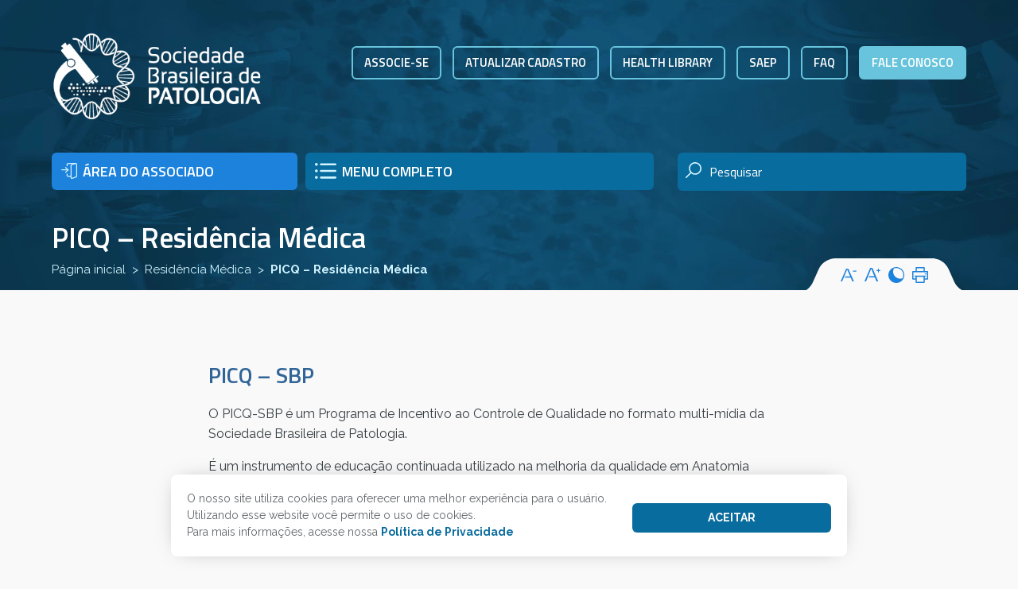

--- FILE ---
content_type: text/html; charset=UTF-8
request_url: https://www.sbp.org.br/residencia-medica-2/picq-residencia-medica/
body_size: 77304
content:
<!DOCTYPE html>
<html dir="ltr" lang="pt-BR" prefix="og: https://ogp.me/ns#">
<head>
    
    <meta name="viewport" content="width=device-width, initial-scale=1">
	<meta charset="UTF-8">
	<link href="https://www.sbp.org.br/wp-content/themes/sbp2021/img/icones/fav.png" rel="shortcut icon" type="image/x-icon"/>
	<link rel="preconnect" href="https://fonts.googleapis.com">
	<link rel="preconnect" href="https://fonts.gstatic.com" crossorigin>
	<link href="https://fonts.googleapis.com/css2?family=Raleway:ital,wght@0,100;0,200;0,300;0,400;0,500;0,600;0,700;0,800;0,900;1,100;1,200;1,300;1,400;1,500;1,600;1,700;1,800;1,900&family=Titillium+Web:ital,wght@0,200;0,300;0,400;0,600;0,700;1,200;1,300;1,400;1,600;1,700&display=swap" rel="stylesheet">
	<link rel="stylesheet" href="https://www.sbp.org.br/wp-content/themes/sbp2021/css/bootstrap.min.css">
	<link rel="stylesheet" href="https://www.sbp.org.br/wp-content/themes/sbp2021/css/bootstrap-table.min.css">
	<link rel="stylesheet" href="https://www.sbp.org.br/wp-content/themes/sbp2021/css/owl.carousel.min.css">
	<link rel="stylesheet" href="https://www.sbp.org.br/wp-content/themes/sbp2021/css/jquery.fancybox.css">
	<link rel="stylesheet" href="https://www.sbp.org.br/wp-content/themes/sbp2021/style.css">
	<!-- Google tag (gtag.js) -->
	<script async src="https://www.googletagmanager.com/gtag/js?id=G-CW0G1Y561Z"></script>
	<script>
	  window.dataLayer = window.dataLayer || [];
	  function gtag(){dataLayer.push(arguments);}
	  gtag('js', new Date());

	  gtag('config', 'G-CW0G1Y561Z');
	</script>

	<!-- Google Tag Manager -->
	<script>(function(w,d,s,l,i){w[l]=w[l]||[];w[l].push({'gtm.start':
	new Date().getTime(),event:'gtm.js'});var f=d.getElementsByTagName(s)[0],
	j=d.createElement(s),dl=l!='dataLayer'?'&l='+l:'';j.async=true;j.src=
	'https://www.googletagmanager.com/gtm.js?id='+i+dl;f.parentNode.insertBefore(j,f);
	})(window,document,'script','dataLayer','GTM-NKM98J8');</script>
	<!-- End Google Tag Manager -->
 		<style>img:is([sizes="auto" i], [sizes^="auto," i]) { contain-intrinsic-size: 3000px 1500px }</style>
	
		<!-- All in One SEO 4.9.0 - aioseo.com -->
		<title>PICQ – Residência Médica | Sociedade Brasileira de Patologia</title>
	<meta name="robots" content="max-image-preview:large" />
	<link rel="canonical" href="https://www.sbp.org.br/residencia-medica-2/picq-residencia-medica/" />
	<meta name="generator" content="All in One SEO (AIOSEO) 4.9.0" />
		<meta property="og:locale" content="pt_BR" />
		<meta property="og:site_name" content="Sociedade Brasileira de Patologia | Institucional" />
		<meta property="og:type" content="article" />
		<meta property="og:title" content="PICQ – Residência Médica | Sociedade Brasileira de Patologia" />
		<meta property="og:url" content="https://www.sbp.org.br/residencia-medica-2/picq-residencia-medica/" />
		<meta property="article:published_time" content="2016-07-18T00:20:28+00:00" />
		<meta property="article:modified_time" content="2022-02-04T17:51:31+00:00" />
		<meta name="twitter:card" content="summary" />
		<meta name="twitter:title" content="PICQ – Residência Médica | Sociedade Brasileira de Patologia" />
		<script type="application/ld+json" class="aioseo-schema">
			{"@context":"https:\/\/schema.org","@graph":[{"@type":"BreadcrumbList","@id":"https:\/\/www.sbp.org.br\/residencia-medica-2\/picq-residencia-medica\/#breadcrumblist","itemListElement":[{"@type":"ListItem","@id":"https:\/\/www.sbp.org.br#listItem","position":1,"name":"Home","item":"https:\/\/www.sbp.org.br","nextItem":{"@type":"ListItem","@id":"https:\/\/www.sbp.org.br\/residencia-medica-2\/#listItem","name":"Resid\u00eancia M\u00e9dica"}},{"@type":"ListItem","@id":"https:\/\/www.sbp.org.br\/residencia-medica-2\/#listItem","position":2,"name":"Resid\u00eancia M\u00e9dica","item":"https:\/\/www.sbp.org.br\/residencia-medica-2\/","nextItem":{"@type":"ListItem","@id":"https:\/\/www.sbp.org.br\/residencia-medica-2\/picq-residencia-medica\/#listItem","name":"PICQ &#8211; Resid\u00eancia M\u00e9dica"},"previousItem":{"@type":"ListItem","@id":"https:\/\/www.sbp.org.br#listItem","name":"Home"}},{"@type":"ListItem","@id":"https:\/\/www.sbp.org.br\/residencia-medica-2\/picq-residencia-medica\/#listItem","position":3,"name":"PICQ &#8211; Resid\u00eancia M\u00e9dica","previousItem":{"@type":"ListItem","@id":"https:\/\/www.sbp.org.br\/residencia-medica-2\/#listItem","name":"Resid\u00eancia M\u00e9dica"}}]},{"@type":"Organization","@id":"https:\/\/www.sbp.org.br\/#organization","name":"Sociedade Brasileira de Patologia","description":"Institucional","url":"https:\/\/www.sbp.org.br\/"},{"@type":"WebPage","@id":"https:\/\/www.sbp.org.br\/residencia-medica-2\/picq-residencia-medica\/#webpage","url":"https:\/\/www.sbp.org.br\/residencia-medica-2\/picq-residencia-medica\/","name":"PICQ \u2013 Resid\u00eancia M\u00e9dica | Sociedade Brasileira de Patologia","inLanguage":"pt-BR","isPartOf":{"@id":"https:\/\/www.sbp.org.br\/#website"},"breadcrumb":{"@id":"https:\/\/www.sbp.org.br\/residencia-medica-2\/picq-residencia-medica\/#breadcrumblist"},"datePublished":"2016-07-17T21:20:28-03:00","dateModified":"2022-02-04T15:51:31-03:00"},{"@type":"WebSite","@id":"https:\/\/www.sbp.org.br\/#website","url":"https:\/\/www.sbp.org.br\/","name":"Sociedade Brasileira de Patologia","description":"Institucional","inLanguage":"pt-BR","publisher":{"@id":"https:\/\/www.sbp.org.br\/#organization"}}]}
		</script>
		<!-- All in One SEO -->

<script type="text/javascript">
/* <![CDATA[ */
window._wpemojiSettings = {"baseUrl":"https:\/\/s.w.org\/images\/core\/emoji\/16.0.1\/72x72\/","ext":".png","svgUrl":"https:\/\/s.w.org\/images\/core\/emoji\/16.0.1\/svg\/","svgExt":".svg","source":{"concatemoji":"https:\/\/www.sbp.org.br\/wp-includes\/js\/wp-emoji-release.min.js?ver=6.8.3"}};
/*! This file is auto-generated */
!function(s,n){var o,i,e;function c(e){try{var t={supportTests:e,timestamp:(new Date).valueOf()};sessionStorage.setItem(o,JSON.stringify(t))}catch(e){}}function p(e,t,n){e.clearRect(0,0,e.canvas.width,e.canvas.height),e.fillText(t,0,0);var t=new Uint32Array(e.getImageData(0,0,e.canvas.width,e.canvas.height).data),a=(e.clearRect(0,0,e.canvas.width,e.canvas.height),e.fillText(n,0,0),new Uint32Array(e.getImageData(0,0,e.canvas.width,e.canvas.height).data));return t.every(function(e,t){return e===a[t]})}function u(e,t){e.clearRect(0,0,e.canvas.width,e.canvas.height),e.fillText(t,0,0);for(var n=e.getImageData(16,16,1,1),a=0;a<n.data.length;a++)if(0!==n.data[a])return!1;return!0}function f(e,t,n,a){switch(t){case"flag":return n(e,"\ud83c\udff3\ufe0f\u200d\u26a7\ufe0f","\ud83c\udff3\ufe0f\u200b\u26a7\ufe0f")?!1:!n(e,"\ud83c\udde8\ud83c\uddf6","\ud83c\udde8\u200b\ud83c\uddf6")&&!n(e,"\ud83c\udff4\udb40\udc67\udb40\udc62\udb40\udc65\udb40\udc6e\udb40\udc67\udb40\udc7f","\ud83c\udff4\u200b\udb40\udc67\u200b\udb40\udc62\u200b\udb40\udc65\u200b\udb40\udc6e\u200b\udb40\udc67\u200b\udb40\udc7f");case"emoji":return!a(e,"\ud83e\udedf")}return!1}function g(e,t,n,a){var r="undefined"!=typeof WorkerGlobalScope&&self instanceof WorkerGlobalScope?new OffscreenCanvas(300,150):s.createElement("canvas"),o=r.getContext("2d",{willReadFrequently:!0}),i=(o.textBaseline="top",o.font="600 32px Arial",{});return e.forEach(function(e){i[e]=t(o,e,n,a)}),i}function t(e){var t=s.createElement("script");t.src=e,t.defer=!0,s.head.appendChild(t)}"undefined"!=typeof Promise&&(o="wpEmojiSettingsSupports",i=["flag","emoji"],n.supports={everything:!0,everythingExceptFlag:!0},e=new Promise(function(e){s.addEventListener("DOMContentLoaded",e,{once:!0})}),new Promise(function(t){var n=function(){try{var e=JSON.parse(sessionStorage.getItem(o));if("object"==typeof e&&"number"==typeof e.timestamp&&(new Date).valueOf()<e.timestamp+604800&&"object"==typeof e.supportTests)return e.supportTests}catch(e){}return null}();if(!n){if("undefined"!=typeof Worker&&"undefined"!=typeof OffscreenCanvas&&"undefined"!=typeof URL&&URL.createObjectURL&&"undefined"!=typeof Blob)try{var e="postMessage("+g.toString()+"("+[JSON.stringify(i),f.toString(),p.toString(),u.toString()].join(",")+"));",a=new Blob([e],{type:"text/javascript"}),r=new Worker(URL.createObjectURL(a),{name:"wpTestEmojiSupports"});return void(r.onmessage=function(e){c(n=e.data),r.terminate(),t(n)})}catch(e){}c(n=g(i,f,p,u))}t(n)}).then(function(e){for(var t in e)n.supports[t]=e[t],n.supports.everything=n.supports.everything&&n.supports[t],"flag"!==t&&(n.supports.everythingExceptFlag=n.supports.everythingExceptFlag&&n.supports[t]);n.supports.everythingExceptFlag=n.supports.everythingExceptFlag&&!n.supports.flag,n.DOMReady=!1,n.readyCallback=function(){n.DOMReady=!0}}).then(function(){return e}).then(function(){var e;n.supports.everything||(n.readyCallback(),(e=n.source||{}).concatemoji?t(e.concatemoji):e.wpemoji&&e.twemoji&&(t(e.twemoji),t(e.wpemoji)))}))}((window,document),window._wpemojiSettings);
/* ]]> */
</script>
<style id='wp-emoji-styles-inline-css' type='text/css'>

	img.wp-smiley, img.emoji {
		display: inline !important;
		border: none !important;
		box-shadow: none !important;
		height: 1em !important;
		width: 1em !important;
		margin: 0 0.07em !important;
		vertical-align: -0.1em !important;
		background: none !important;
		padding: 0 !important;
	}
</style>
<link rel='stylesheet' id='wp-block-library-css' href='https://www.sbp.org.br/wp-includes/css/dist/block-library/style.min.css?ver=6.8.3' type='text/css' media='all' />
<style id='classic-theme-styles-inline-css' type='text/css'>
/*! This file is auto-generated */
.wp-block-button__link{color:#fff;background-color:#32373c;border-radius:9999px;box-shadow:none;text-decoration:none;padding:calc(.667em + 2px) calc(1.333em + 2px);font-size:1.125em}.wp-block-file__button{background:#32373c;color:#fff;text-decoration:none}
</style>
<link rel='stylesheet' id='aioseo/css/src/vue/standalone/blocks/table-of-contents/global.scss-css' href='https://www.sbp.org.br/wp-content/plugins/all-in-one-seo-pack/dist/Lite/assets/css/table-of-contents/global.e90f6d47.css?ver=4.9.0' type='text/css' media='all' />
<style id='pdfemb-pdf-embedder-viewer-style-inline-css' type='text/css'>
.wp-block-pdfemb-pdf-embedder-viewer{max-width:none}

</style>
<style id='global-styles-inline-css' type='text/css'>
:root{--wp--preset--aspect-ratio--square: 1;--wp--preset--aspect-ratio--4-3: 4/3;--wp--preset--aspect-ratio--3-4: 3/4;--wp--preset--aspect-ratio--3-2: 3/2;--wp--preset--aspect-ratio--2-3: 2/3;--wp--preset--aspect-ratio--16-9: 16/9;--wp--preset--aspect-ratio--9-16: 9/16;--wp--preset--color--black: #000000;--wp--preset--color--cyan-bluish-gray: #abb8c3;--wp--preset--color--white: #ffffff;--wp--preset--color--pale-pink: #f78da7;--wp--preset--color--vivid-red: #cf2e2e;--wp--preset--color--luminous-vivid-orange: #ff6900;--wp--preset--color--luminous-vivid-amber: #fcb900;--wp--preset--color--light-green-cyan: #7bdcb5;--wp--preset--color--vivid-green-cyan: #00d084;--wp--preset--color--pale-cyan-blue: #8ed1fc;--wp--preset--color--vivid-cyan-blue: #0693e3;--wp--preset--color--vivid-purple: #9b51e0;--wp--preset--gradient--vivid-cyan-blue-to-vivid-purple: linear-gradient(135deg,rgba(6,147,227,1) 0%,rgb(155,81,224) 100%);--wp--preset--gradient--light-green-cyan-to-vivid-green-cyan: linear-gradient(135deg,rgb(122,220,180) 0%,rgb(0,208,130) 100%);--wp--preset--gradient--luminous-vivid-amber-to-luminous-vivid-orange: linear-gradient(135deg,rgba(252,185,0,1) 0%,rgba(255,105,0,1) 100%);--wp--preset--gradient--luminous-vivid-orange-to-vivid-red: linear-gradient(135deg,rgba(255,105,0,1) 0%,rgb(207,46,46) 100%);--wp--preset--gradient--very-light-gray-to-cyan-bluish-gray: linear-gradient(135deg,rgb(238,238,238) 0%,rgb(169,184,195) 100%);--wp--preset--gradient--cool-to-warm-spectrum: linear-gradient(135deg,rgb(74,234,220) 0%,rgb(151,120,209) 20%,rgb(207,42,186) 40%,rgb(238,44,130) 60%,rgb(251,105,98) 80%,rgb(254,248,76) 100%);--wp--preset--gradient--blush-light-purple: linear-gradient(135deg,rgb(255,206,236) 0%,rgb(152,150,240) 100%);--wp--preset--gradient--blush-bordeaux: linear-gradient(135deg,rgb(254,205,165) 0%,rgb(254,45,45) 50%,rgb(107,0,62) 100%);--wp--preset--gradient--luminous-dusk: linear-gradient(135deg,rgb(255,203,112) 0%,rgb(199,81,192) 50%,rgb(65,88,208) 100%);--wp--preset--gradient--pale-ocean: linear-gradient(135deg,rgb(255,245,203) 0%,rgb(182,227,212) 50%,rgb(51,167,181) 100%);--wp--preset--gradient--electric-grass: linear-gradient(135deg,rgb(202,248,128) 0%,rgb(113,206,126) 100%);--wp--preset--gradient--midnight: linear-gradient(135deg,rgb(2,3,129) 0%,rgb(40,116,252) 100%);--wp--preset--font-size--small: 13px;--wp--preset--font-size--medium: 20px;--wp--preset--font-size--large: 36px;--wp--preset--font-size--x-large: 42px;--wp--preset--spacing--20: 0.44rem;--wp--preset--spacing--30: 0.67rem;--wp--preset--spacing--40: 1rem;--wp--preset--spacing--50: 1.5rem;--wp--preset--spacing--60: 2.25rem;--wp--preset--spacing--70: 3.38rem;--wp--preset--spacing--80: 5.06rem;--wp--preset--shadow--natural: 6px 6px 9px rgba(0, 0, 0, 0.2);--wp--preset--shadow--deep: 12px 12px 50px rgba(0, 0, 0, 0.4);--wp--preset--shadow--sharp: 6px 6px 0px rgba(0, 0, 0, 0.2);--wp--preset--shadow--outlined: 6px 6px 0px -3px rgba(255, 255, 255, 1), 6px 6px rgba(0, 0, 0, 1);--wp--preset--shadow--crisp: 6px 6px 0px rgba(0, 0, 0, 1);}:where(.is-layout-flex){gap: 0.5em;}:where(.is-layout-grid){gap: 0.5em;}body .is-layout-flex{display: flex;}.is-layout-flex{flex-wrap: wrap;align-items: center;}.is-layout-flex > :is(*, div){margin: 0;}body .is-layout-grid{display: grid;}.is-layout-grid > :is(*, div){margin: 0;}:where(.wp-block-columns.is-layout-flex){gap: 2em;}:where(.wp-block-columns.is-layout-grid){gap: 2em;}:where(.wp-block-post-template.is-layout-flex){gap: 1.25em;}:where(.wp-block-post-template.is-layout-grid){gap: 1.25em;}.has-black-color{color: var(--wp--preset--color--black) !important;}.has-cyan-bluish-gray-color{color: var(--wp--preset--color--cyan-bluish-gray) !important;}.has-white-color{color: var(--wp--preset--color--white) !important;}.has-pale-pink-color{color: var(--wp--preset--color--pale-pink) !important;}.has-vivid-red-color{color: var(--wp--preset--color--vivid-red) !important;}.has-luminous-vivid-orange-color{color: var(--wp--preset--color--luminous-vivid-orange) !important;}.has-luminous-vivid-amber-color{color: var(--wp--preset--color--luminous-vivid-amber) !important;}.has-light-green-cyan-color{color: var(--wp--preset--color--light-green-cyan) !important;}.has-vivid-green-cyan-color{color: var(--wp--preset--color--vivid-green-cyan) !important;}.has-pale-cyan-blue-color{color: var(--wp--preset--color--pale-cyan-blue) !important;}.has-vivid-cyan-blue-color{color: var(--wp--preset--color--vivid-cyan-blue) !important;}.has-vivid-purple-color{color: var(--wp--preset--color--vivid-purple) !important;}.has-black-background-color{background-color: var(--wp--preset--color--black) !important;}.has-cyan-bluish-gray-background-color{background-color: var(--wp--preset--color--cyan-bluish-gray) !important;}.has-white-background-color{background-color: var(--wp--preset--color--white) !important;}.has-pale-pink-background-color{background-color: var(--wp--preset--color--pale-pink) !important;}.has-vivid-red-background-color{background-color: var(--wp--preset--color--vivid-red) !important;}.has-luminous-vivid-orange-background-color{background-color: var(--wp--preset--color--luminous-vivid-orange) !important;}.has-luminous-vivid-amber-background-color{background-color: var(--wp--preset--color--luminous-vivid-amber) !important;}.has-light-green-cyan-background-color{background-color: var(--wp--preset--color--light-green-cyan) !important;}.has-vivid-green-cyan-background-color{background-color: var(--wp--preset--color--vivid-green-cyan) !important;}.has-pale-cyan-blue-background-color{background-color: var(--wp--preset--color--pale-cyan-blue) !important;}.has-vivid-cyan-blue-background-color{background-color: var(--wp--preset--color--vivid-cyan-blue) !important;}.has-vivid-purple-background-color{background-color: var(--wp--preset--color--vivid-purple) !important;}.has-black-border-color{border-color: var(--wp--preset--color--black) !important;}.has-cyan-bluish-gray-border-color{border-color: var(--wp--preset--color--cyan-bluish-gray) !important;}.has-white-border-color{border-color: var(--wp--preset--color--white) !important;}.has-pale-pink-border-color{border-color: var(--wp--preset--color--pale-pink) !important;}.has-vivid-red-border-color{border-color: var(--wp--preset--color--vivid-red) !important;}.has-luminous-vivid-orange-border-color{border-color: var(--wp--preset--color--luminous-vivid-orange) !important;}.has-luminous-vivid-amber-border-color{border-color: var(--wp--preset--color--luminous-vivid-amber) !important;}.has-light-green-cyan-border-color{border-color: var(--wp--preset--color--light-green-cyan) !important;}.has-vivid-green-cyan-border-color{border-color: var(--wp--preset--color--vivid-green-cyan) !important;}.has-pale-cyan-blue-border-color{border-color: var(--wp--preset--color--pale-cyan-blue) !important;}.has-vivid-cyan-blue-border-color{border-color: var(--wp--preset--color--vivid-cyan-blue) !important;}.has-vivid-purple-border-color{border-color: var(--wp--preset--color--vivid-purple) !important;}.has-vivid-cyan-blue-to-vivid-purple-gradient-background{background: var(--wp--preset--gradient--vivid-cyan-blue-to-vivid-purple) !important;}.has-light-green-cyan-to-vivid-green-cyan-gradient-background{background: var(--wp--preset--gradient--light-green-cyan-to-vivid-green-cyan) !important;}.has-luminous-vivid-amber-to-luminous-vivid-orange-gradient-background{background: var(--wp--preset--gradient--luminous-vivid-amber-to-luminous-vivid-orange) !important;}.has-luminous-vivid-orange-to-vivid-red-gradient-background{background: var(--wp--preset--gradient--luminous-vivid-orange-to-vivid-red) !important;}.has-very-light-gray-to-cyan-bluish-gray-gradient-background{background: var(--wp--preset--gradient--very-light-gray-to-cyan-bluish-gray) !important;}.has-cool-to-warm-spectrum-gradient-background{background: var(--wp--preset--gradient--cool-to-warm-spectrum) !important;}.has-blush-light-purple-gradient-background{background: var(--wp--preset--gradient--blush-light-purple) !important;}.has-blush-bordeaux-gradient-background{background: var(--wp--preset--gradient--blush-bordeaux) !important;}.has-luminous-dusk-gradient-background{background: var(--wp--preset--gradient--luminous-dusk) !important;}.has-pale-ocean-gradient-background{background: var(--wp--preset--gradient--pale-ocean) !important;}.has-electric-grass-gradient-background{background: var(--wp--preset--gradient--electric-grass) !important;}.has-midnight-gradient-background{background: var(--wp--preset--gradient--midnight) !important;}.has-small-font-size{font-size: var(--wp--preset--font-size--small) !important;}.has-medium-font-size{font-size: var(--wp--preset--font-size--medium) !important;}.has-large-font-size{font-size: var(--wp--preset--font-size--large) !important;}.has-x-large-font-size{font-size: var(--wp--preset--font-size--x-large) !important;}
:where(.wp-block-post-template.is-layout-flex){gap: 1.25em;}:where(.wp-block-post-template.is-layout-grid){gap: 1.25em;}
:where(.wp-block-columns.is-layout-flex){gap: 2em;}:where(.wp-block-columns.is-layout-grid){gap: 2em;}
:root :where(.wp-block-pullquote){font-size: 1.5em;line-height: 1.6;}
</style>
<link rel='stylesheet' id='contact-form-7-css' href='https://www.sbp.org.br/wp-content/plugins/contact-form-7/includes/css/styles.css?ver=6.1.3' type='text/css' media='all' />
<script type="text/javascript" src="https://www.sbp.org.br/wp-content/themes/sbp2021/js/jquery.min.js?ver=6.8.3" id="jquery-js"></script>
<link rel="https://api.w.org/" href="https://www.sbp.org.br/wp-json/" /><link rel="alternate" title="JSON" type="application/json" href="https://www.sbp.org.br/wp-json/wp/v2/pages/47" /><link rel="EditURI" type="application/rsd+xml" title="RSD" href="https://www.sbp.org.br/xmlrpc.php?rsd" />
<link rel='shortlink' href='https://www.sbp.org.br/?p=47' />
<link rel="alternate" title="oEmbed (JSON)" type="application/json+oembed" href="https://www.sbp.org.br/wp-json/oembed/1.0/embed?url=https%3A%2F%2Fwww.sbp.org.br%2Fresidencia-medica-2%2Fpicq-residencia-medica%2F" />
<link rel="alternate" title="oEmbed (XML)" type="text/xml+oembed" href="https://www.sbp.org.br/wp-json/oembed/1.0/embed?url=https%3A%2F%2Fwww.sbp.org.br%2Fresidencia-medica-2%2Fpicq-residencia-medica%2F&#038;format=xml" />
</head>
<body data-rsssl=1 class="f9" template-url="https://www.sbp.org.br/wp-content/themes/sbp2021/" ativar-modal="">
	<!-- Google Tag Manager (noscript) -->
	<noscript><iframe src="https://www.googletagmanager.com/ns.html?id=GTM-NKM98J8"
	height="0" width="0" style="display:none;visibility:hidden"></iframe></noscript>
	<!-- End Google Tag Manager (noscript) -->
	<!-- Modal -->
	<div class="modal fade" id="modal-geral" tabindex="-1" aria-labelledby="modal-geral-label" aria-hidden="true">
		<div class="modal-dialog modal-dialog-centered modal-dialog-scrollable modal-lg">
			<div class="modal-content">
				<button type="button" class="close anim" data-dismiss="modal" aria-label="Close">
					<svg xmlns="http://www.w3.org/2000/svg" xmlns:xlink="http://www.w3.org/1999/xlink" xmlns:a="http://ns.adobe.com/AdobeSVGViewerExtensions/3.0/"
						 x="0px" y="0px" width="53.2px" height="109.6px" viewBox="0 0 53.2 109.6" enable-background="new 0 0 53.2 109.6"
						 xml:space="preserve">
						<g>
							<path fill="#316597" d="M50.2,109.6H3c-1.7,0-3-1.3-3-3V3c0-1.7,1.3-3,3-3h47.2c1.7,0,3,1.3,3,3v103.6
								C53.2,108.2,51.8,109.6,50.2,109.6z"/>
							<path fill="#F9F9F9" d="M39.3,93l-8.5-8.5l8.5-8.5c1.2-1.2,1.2-3,0-4.2s-3-1.2-4.2,0l-8.5,8.5l-8.5-8.5c-1.2-1.2-3-1.2-4.2,0
								s-1.2,3,0,4.2l8.5,8.5L13.9,93c-1.2,1.2-1.2,3,0,4.2s3,1.2,4.2,0l8.5-8.5l8.5,8.5c1.2,1.2,3,1.2,4.2,0S40.5,94.2,39.3,93z"/>
							<path fill="#267ABF" d="M45.3,27.7H7.9c-1.7,0-3-1.3-3-3V8c0-1.7,1.3-3,3-3h37.4c1.7,0,3,1.3,3,3v16.7
								C48.3,26.4,46.9,27.7,45.3,27.7z"/>
						</g>
					</svg>

				</button>
				<div class="modal-body">
					<h3 dir="auto" style="text-align: center">ATENÇÃO!</h3>
<p dir="auto" style="text-align: center">Devido à realização do congresso, a Sede da SBP estará fechada de 01 a 06 de agosto de 2022.</p>
<p dir="auto" style="text-align: center">Em Foz do Iguaçu, a secretaria funcionará no Stand da SBP.</p>
<p dir="auto" style="text-align: center"><strong>Tel</strong>: (11) 5080-5298</p>
<p dir="auto" style="text-align: center">Nos procure!</p>
				</div>
			</div>
		</div>
	</div>

	<div class="modal fade" id="area-menu" tabindex="-1" aria-labelledby="area-menuLabel" aria-hidden="true">
		<div class="modal-dialog modal-dialog-centered modal-dialog-scrollable modal-xl">
			<div class="modal-content">
				<button type="button" class="close anim" data-dismiss="modal" aria-label="Close">
					<svg xmlns="http://www.w3.org/2000/svg" xmlns:xlink="http://www.w3.org/1999/xlink" xmlns:a="http://ns.adobe.com/AdobeSVGViewerExtensions/3.0/"
						 x="0px" y="0px" width="53.2px" height="109.6px" viewBox="0 0 53.2 109.6" enable-background="new 0 0 53.2 109.6"
						 xml:space="preserve">
						<g>
							<path fill="#316597" d="M50.2,109.6H3c-1.7,0-3-1.3-3-3V3c0-1.7,1.3-3,3-3h47.2c1.7,0,3,1.3,3,3v103.6
								C53.2,108.2,51.8,109.6,50.2,109.6z"/>
							<path fill="#F9F9F9" d="M39.3,93l-8.5-8.5l8.5-8.5c1.2-1.2,1.2-3,0-4.2s-3-1.2-4.2,0l-8.5,8.5l-8.5-8.5c-1.2-1.2-3-1.2-4.2,0
								s-1.2,3,0,4.2l8.5,8.5L13.9,93c-1.2,1.2-1.2,3,0,4.2s3,1.2,4.2,0l8.5-8.5l8.5,8.5c1.2,1.2,3,1.2,4.2,0S40.5,94.2,39.3,93z"/>
							<path fill="#267ABF" d="M45.3,27.7H7.9c-1.7,0-3-1.3-3-3V8c0-1.7,1.3-3,3-3h37.4c1.7,0,3,1.3,3,3v16.7
								C48.3,26.4,46.9,27.7,45.3,27.7z"/>
						</g>
					</svg>

				</button>
				<div class="modal-body menu-popup">
					<nav class="nav-menu-principal position-relative">
						<ul id="menu-menu-novo" class="d-inline-block mb-0 menu-principal p-0"><li id="menu-item-7944" class="menu-item menu-item-type-custom menu-item-object-custom menu-item-has-children menu-item-7944"><a href="#">Associe-se</a>
<ul class="sub-menu">
	<li id="menu-item-7943" class="menu-item menu-item-type-custom menu-item-object-custom menu-item-7943"><a href="https://www.sbp.org.br/associe-se-pessoa-fisica/">Associe-se PF</a></li>
	<li id="menu-item-7945" class="menu-item menu-item-type-custom menu-item-object-custom menu-item-7945"><a href="https://www.sbp.org.br/associe-se-pessoa-juridica/">Associe-se PJ</a></li>
	<li id="menu-item-8647" class="menu-item menu-item-type-custom menu-item-object-custom menu-item-8647"><a href="https://www.ideologica.com.br/portalassociadosbp/#/login">Atualizar Cadastro</a></li>
	<li id="menu-item-8010" class="menu-item menu-item-type-post_type menu-item-object-page menu-item-8010"><a href="https://www.sbp.org.br/associe-se-2/vantagens/">Benefícios</a></li>
</ul>
</li>
<li id="menu-item-7947" class="menu-item menu-item-type-custom menu-item-object-custom menu-item-has-children menu-item-7947"><a href="#">A SBP</a>
<ul class="sub-menu">
	<li id="menu-item-7949" class="menu-item menu-item-type-post_type menu-item-object-page menu-item-7949"><a href="https://www.sbp.org.br/quem-somos/quem-e-o-patologista/">Quem é o patologista?</a></li>
	<li id="menu-item-7950" class="menu-item menu-item-type-post_type menu-item-object-page menu-item-7950"><a href="https://www.sbp.org.br/quem-somos/historico-da-sbp/">Histórico da SBP</a></li>
	<li id="menu-item-7951" class="menu-item menu-item-type-post_type menu-item-object-page menu-item-7951"><a href="https://www.sbp.org.br/quem-somos/missao-visao-e-valores/">Missão, Visão e Valores</a></li>
	<li id="menu-item-10825" class="menu-item menu-item-type-post_type menu-item-object-page menu-item-10825"><a href="https://www.sbp.org.br/politica-de-qualidade/">Política da qualidade</a></li>
	<li id="menu-item-14503" class="menu-item menu-item-type-custom menu-item-object-custom menu-item-14503"><a target="_blank" href="https://www.sbp.org.br/wp-content/uploads/2024/04/Compliance-v2-aprovada-reuniao-10-10-23.pdf">Compliance</a></li>
	<li id="menu-item-16538" class="menu-item menu-item-type-post_type menu-item-object-page menu-item-16538"><a href="https://www.sbp.org.br/certificados/">Certificados</a></li>
	<li id="menu-item-8219" class="menu-item menu-item-type-custom menu-item-object-custom menu-item-8219"><a href="https://www.sbp.org.br/composicao/">Composição</a></li>
	<li id="menu-item-15035" class="menu-item menu-item-type-post_type menu-item-object-page menu-item-15035"><a href="https://www.sbp.org.br/diretoria/organograma/">Organograma</a></li>
	<li id="menu-item-8218" class="menu-item menu-item-type-custom menu-item-object-custom menu-item-8218"><a href="https://www.sbp.org.br/ex-presidentes/">Ex Presidentes</a></li>
	<li id="menu-item-7953" class="menu-item menu-item-type-post_type menu-item-object-page menu-item-7953"><a href="https://www.sbp.org.br/quem-somos/estatuto/">Estatuto</a></li>
	<li id="menu-item-7954" class="menu-item menu-item-type-post_type menu-item-object-page menu-item-7954"><a href="https://www.sbp.org.br/quem-somos/associacoes-estaduais/">Associações Estaduais</a></li>
	<li id="menu-item-7955" class="menu-item menu-item-type-post_type menu-item-object-page menu-item-7955"><a href="https://www.sbp.org.br/quem-somos/conheca-a-nossa-sede/">Conheça a nossa sede</a></li>
	<li id="menu-item-8217" class="menu-item menu-item-type-custom menu-item-object-custom menu-item-8217"><a href="https://www.sbp.org.br/noticias/">Notícias</a></li>
	<li id="menu-item-8244" class="menu-item menu-item-type-post_type menu-item-object-page menu-item-8244"><a href="https://www.sbp.org.br/politica-de-privacidade/">Política de privacidade</a></li>
	<li id="menu-item-8502" class="menu-item menu-item-type-post_type menu-item-object-page menu-item-8502"><a href="https://www.sbp.org.br/faq/">FAQ</a></li>
</ul>
</li>
<li id="menu-item-7962" class="menu-item menu-item-type-custom menu-item-object-custom menu-item-has-children menu-item-7962"><a href="#">Programas SBP</a>
<ul class="sub-menu">
	<li id="menu-item-7963" class="menu-item menu-item-type-custom menu-item-object-custom menu-item-7963"><a target="_blank" href="http://www.picq.org.br/">PICQ</a></li>
	<li id="menu-item-7964" class="menu-item menu-item-type-custom menu-item-object-custom menu-item-7964"><a target="_blank" href="https://pacq.sbp.org.br/">PACQ</a></li>
	<li id="menu-item-7965" class="menu-item menu-item-type-custom menu-item-object-custom menu-item-7965"><a target="_blank" href="https://congressodepatologia.org.br/">Congresso de Patologia</a></li>
	<li id="menu-item-15805" class="menu-item menu-item-type-post_type menu-item-object-page menu-item-15805"><a href="https://www.sbp.org.br/fep/">Fórum de Ensino de Patologia</a></li>
	<li id="menu-item-8239" class="menu-item menu-item-type-post_type menu-item-object-page menu-item-8239"><a href="https://www.sbp.org.br/conteudo-exclusivo/">Conteúdo Exclusivo</a></li>
	<li id="menu-item-7968" class="menu-item menu-item-type-custom menu-item-object-custom menu-item-7968"><a href="https://www.sbp.org.br/ligas-academicas/">Ligas acadêmicas</a></li>
	<li id="menu-item-18239" class="menu-item menu-item-type-custom menu-item-object-custom menu-item-18239"><a target="_blank" href="https://ligas.sbp.org.br/projeto-sbp-inspira/">Projeto SBP Inspira</a></li>
</ul>
</li>
<li id="menu-item-7969" class="menu-item menu-item-type-custom menu-item-object-custom menu-item-has-children menu-item-7969"><a href="#">Clique do Patologista</a>
<ul class="sub-menu">
	<li id="menu-item-8240" class="menu-item menu-item-type-post_type_archive menu-item-object-clikpt menu-item-8240"><a href="https://www.sbp.org.br/clique-do-patologista/">Listagem completa</a></li>
	<li id="menu-item-7971" class="menu-item menu-item-type-custom menu-item-object-custom menu-item-7971"><a href="https://www.sbp.org.br/enviar-click-do-patologista/">Enviar foto</a></li>
</ul>
</li>
<li id="menu-item-7972" class="menu-item menu-item-type-custom menu-item-object-custom menu-item-has-children menu-item-7972"><a href="https://www.sbp.org.br/eventos/?tipo-evento=presencial">Eventos</a>
<ul class="sub-menu">
	<li id="menu-item-7973" class="menu-item menu-item-type-custom menu-item-object-custom menu-item-7973"><a href="https://www.sbp.org.br/eventos/">Todos recentes</a></li>
	<li id="menu-item-7974" class="menu-item menu-item-type-custom menu-item-object-custom menu-item-7974"><a href="https://www.sbp.org.br/eventos/?tipo-evento=online">On-line</a></li>
	<li id="menu-item-7975" class="menu-item menu-item-type-custom menu-item-object-custom menu-item-7975"><a href="https://www.sbp.org.br/eventos/?tipo-evento=presencial">Presencial</a></li>
	<li id="menu-item-15034" class="menu-item menu-item-type-custom menu-item-object-custom menu-item-15034"><a target="_blank" href="https://congressodepatologia.org.br/">Congresso de Patologia</a></li>
</ul>
</li>
<li id="menu-item-7976" class="menu-item menu-item-type-custom menu-item-object-custom menu-item-has-children menu-item-7976"><a href="#">Título de especialista</a>
<ul class="sub-menu">
	<li id="menu-item-7977" class="menu-item menu-item-type-custom menu-item-object-custom menu-item-7977"><a href="https://www.sbp.org.br/titulo-de-especialista/informacoes-para-o-concurso/">Informações para o concurso</a></li>
	<li id="menu-item-7978" class="menu-item menu-item-type-post_type menu-item-object-page menu-item-7978"><a href="https://www.sbp.org.br/titulo-de-especialista/hoteis/">Hotéis</a></li>
	<li id="menu-item-7983" class="menu-item menu-item-type-post_type menu-item-object-page menu-item-7983"><a href="https://www.sbp.org.br/titulo-de-especialista/https-www-sbp-org-br-wb-wp-content-uploads-2023-01-edital-2023-titulo-de-especialista-pdfedital/">Edital</a></li>
	<li id="menu-item-7985" class="menu-item menu-item-type-post_type menu-item-object-page menu-item-7985"><a href="https://www.sbp.org.br/titulo-de-especialista/ficha-de-inscricao/">Ficha de inscrição</a></li>
	<li id="menu-item-7986" class="menu-item menu-item-type-post_type menu-item-object-page menu-item-7986"><a href="https://www.sbp.org.br/titulo-de-especialista/provas-e-gabaritos/">Provas e Gabaritos</a></li>
	<li id="menu-item-7987" class="menu-item menu-item-type-post_type menu-item-object-page menu-item-7987"><a href="https://www.sbp.org.br/titulo-de-especialista/cna/">CNA</a></li>
	<li id="menu-item-8495" class="menu-item menu-item-type-post_type menu-item-object-page menu-item-8495"><a href="https://www.sbp.org.br/titulo-de-especialista/medicos-especialistas-sbp-amb/">Médicos Especialistas SBP/AMB</a></li>
	<li id="menu-item-9175" class="menu-item menu-item-type-post_type menu-item-object-page menu-item-9175"><a href="https://www.sbp.org.br/titulo-de-especialista/">Lista de aprovados T.E 2025</a></li>
</ul>
</li>
<li id="menu-item-7991" class="menu-item menu-item-type-custom menu-item-object-custom menu-item-has-children menu-item-7991"><a href="#">Casos do mês</a>
<ul class="sub-menu">
	<li id="menu-item-8241" class="menu-item menu-item-type-post_type_archive menu-item-object-cdm menu-item-8241"><a href="https://www.sbp.org.br/casos-do-mes/">Listagem completa</a></li>
	<li id="menu-item-7993" class="menu-item menu-item-type-custom menu-item-object-custom menu-item-7993"><a href="https://www.sbp.org.br/instrucoes-casos-do-mes/">Enviar caso</a></li>
</ul>
</li>
<li id="menu-item-7995" class="menu-item menu-item-type-custom menu-item-object-custom current-menu-ancestor current-menu-parent menu-item-has-children menu-item-7995"><a href="#">Residência/Estágios</a>
<ul class="sub-menu">
	<li id="menu-item-8220" class="menu-item menu-item-type-custom menu-item-object-custom menu-item-8220"><a href="https://www.sbp.org.br/servicos-de-rm/">Serviço de Residência Médica</a></li>
	<li id="menu-item-7996" class="menu-item menu-item-type-post_type menu-item-object-page menu-item-7996"><a href="https://www.sbp.org.br/residencia-medica-2/residencia-em-patologia/">Residência em Patologia</a></li>
	<li id="menu-item-8002" class="menu-item menu-item-type-post_type menu-item-object-page menu-item-8002"><a href="https://www.sbp.org.br/residencia-medica-2/instituicoes-r4/">Instituições: R4</a></li>
	<li id="menu-item-12692" class="menu-item menu-item-type-post_type menu-item-object-page menu-item-12692"><a href="https://www.sbp.org.br/residencia-medica-2/estagios-optativos/">Estágios optativos</a></li>
	<li id="menu-item-7997" class="menu-item menu-item-type-post_type menu-item-object-page menu-item-7997"><a href="https://www.sbp.org.br/residencia-medica-2/resolucao-cnrm-022006/">Resolução CNRM 02/2006</a></li>
	<li id="menu-item-7998" class="menu-item menu-item-type-post_type menu-item-object-page menu-item-7998"><a href="https://www.sbp.org.br/residencia-medica-2/programa-minimo-sbp/">Legislação RM em Patologia</a></li>
	<li id="menu-item-8492" class="menu-item menu-item-type-post_type menu-item-object-page current-menu-item page_item page-item-47 current_page_item menu-item-8492"><a href="https://www.sbp.org.br/residencia-medica-2/picq-residencia-medica/" aria-current="page">PICQ – Residência Médica</a></li>
	<li id="menu-item-8000" class="menu-item menu-item-type-post_type menu-item-object-page menu-item-8000"><a href="https://www.sbp.org.br/residencia-medica-2/cadastre-seu-servico-de-rm/">Cadastre seu serviço de RM</a></li>
	<li id="menu-item-8493" class="menu-item menu-item-type-custom menu-item-object-custom menu-item-8493"><a href="https://www.sbp.org.br/wp-content/uploads/2020/09/matriz-patologia.pdf">Matriz de competência</a></li>
	<li id="menu-item-8003" class="menu-item menu-item-type-custom menu-item-object-custom menu-item-8003"><a target="_blank" href="https://portal.mec.gov.br/residencias-em-saude/residencia-medica">MEC</a></li>
</ul>
</li>
<li id="menu-item-8004" class="menu-item menu-item-type-custom menu-item-object-custom menu-item-has-children menu-item-8004"><a href="#">Outros</a>
<ul class="sub-menu">
	<li id="menu-item-8273" class="menu-item menu-item-type-custom menu-item-object-custom menu-item-8273"><a href="https://surgexppathol.biomedcentral.com/">SAEP</a></li>
	<li id="menu-item-8664" class="menu-item menu-item-type-post_type_archive menu-item-object-publicacoes menu-item-8664"><a href="https://www.sbp.org.br/publicacoes/">Publicações SBP</a></li>
	<li id="menu-item-12145" class="menu-item menu-item-type-taxonomy menu-item-object-category menu-item-12145"><a href="https://www.sbp.org.br/category/informacoes-para-a-populacao/">Informações para a população (Releases)</a></li>
	<li id="menu-item-8242" class="menu-item menu-item-type-post_type_archive menu-item-object-revistas menu-item-8242"><a href="https://www.sbp.org.br/o-patologista/">Jornal O Patologista</a></li>
	<li id="menu-item-15901" class="menu-item menu-item-type-post_type menu-item-object-page menu-item-15901"><a href="https://www.sbp.org.br/o-patologista-em-podcast/">O Patologista em podcast</a></li>
	<li id="menu-item-8243" class="menu-item menu-item-type-post_type_archive menu-item-object-pareceres menu-item-8243"><a href="https://www.sbp.org.br/pareceres/">Pareceres</a></li>
	<li id="menu-item-8008" class="menu-item menu-item-type-post_type menu-item-object-page menu-item-8008"><a href="https://www.sbp.org.br/links/">Links</a></li>
	<li id="menu-item-8009" class="menu-item menu-item-type-post_type menu-item-object-page menu-item-8009"><a href="https://www.sbp.org.br/fale-conosco/">Fale conosco</a></li>
</ul>
</li>
</ul>					</nav>
				</div>
			</div>
		</div>
	</div>
			<div class="alerta-cookie">
			<div class="row">
				<div class="col-12 col-lg-8">
					<p>O nosso site utiliza cookies para oferecer uma melhor experiência para o usuário.<br>
					Utilizando esse website você permite o uso de cookies.<br>
					Para mais informações, acesse nossa <a href="https://www.sbp.org.br/politica-de-privacidade">Política de Privacidade</a></p>
				</div>
				<div class="col-12 col-lg-4">
					<a class="botao-aceitar" href="javascript: void(0)">Aceitar</a>
				</div>
			</div>
		</div>
		<header class="position-relative overflow-hidden">
		 <video muted autoplay loop class="h-100 w-100 position-absolute d-none d-md-block" style="z-index: -1;object-fit: fill;">
			<source src="https://www.sbp.org.br/wp-content/themes/sbp2021/videos/banner.mp4" type="video/mp4">
			Your browser does not support the video tag.
		</video> 
		<video muted autoplay loop class="h-100 w-100 position-absolute d-block d-md-none" style="z-index: -1;object-fit: fill;">
			<source src="https://www.sbp.org.br/wp-content/themes/sbp2021/videos/banner-mobile.mp4" type="video/mp4">
			Your browser does not support the video tag.
		</video> 
		<div class="container">
			<div class="row pt-4">
				<div class="col-12 col-sm-5 col-md-5 col-lg-3 py-3">
					<a class="hover logo" href="https://www.sbp.org.br">
						<img class="w-100" src="https://www.sbp.org.br/wp-content/themes/sbp2021/img/icones/logo.png" alt="Logo SBP - Sociedade Brasileira de Patologia">
					</a>
				</div>
				<div class="col-12 col-sm-7 col-md-7 col-lg-9 text-right pt-4">
					<nav class="nav-menu-topo">
						<ul id="menu-menu-topo" class="d-inline-block mb-0 menu-topo fonte-titulo"><li id="menu-item-8015" class="menu-item menu-item-type-post_type menu-item-object-page menu-item-8015"><a href="https://www.sbp.org.br/associe-se/">Associe-se</a></li>
<li id="menu-item-8272" class="menu-item menu-item-type-custom menu-item-object-custom menu-item-8272"><a target="_blank" href="https://www.ideologica.com.br/portalassociadosbp/#/login">Atualizar cadastro</a></li>
<li id="menu-item-8225" class="menu-item menu-item-type-custom menu-item-object-custom menu-item-8225"><a target="_blank" href="https://www.sbp.org.br/livros-on-line/">HEALTH LIBRARY</a></li>
<li id="menu-item-8226" class="menu-item menu-item-type-custom menu-item-object-custom menu-item-8226"><a target="_blank" href="https://surgexppathol.biomedcentral.com/">SAEP</a></li>
<li id="menu-item-8503" class="menu-item menu-item-type-post_type menu-item-object-page menu-item-8503"><a href="https://www.sbp.org.br/faq/">FAQ</a></li>
<li id="menu-item-8164" class="menu-item menu-item-type-post_type menu-item-object-page menu-item-8164"><a href="https://www.sbp.org.br/fale-conosco/">Fale conosco</a></li>
</ul>					</nav>
				</div>
			</div>
			<div class="row mt-4">
				<div class="col-12 col-md-8">
					<div class="form-row">
						<div class="col-6 col-md-5">
							<a href="http://www.ideologica.com.br/portalassociadosbp/#/login" target="_blank" class="fonte-titulo botao azul-claro"><svg xmlns="http://www.w3.org/2000/svg" xmlns:xlink="http://www.w3.org/1999/xlink" xmlns:a="http://ns.adobe.com/AdobeSVGViewerExtensions/3.0/"
	 x="0px" y="0px" width="60px" height="60px" viewBox="0 0 60 60" enable-background="new 0 0 60 60" xml:space="preserve">

<g>
	<path fill="#CFF3FE" d="M25.6,28.1H1.9c-1,0-1.9-0.8-1.9-1.9c0-1,0.8-1.9,1.9-1.9h23.8c1,0,1.9,0.8,1.9,1.9
		C27.5,27.3,26.7,28.1,25.6,28.1L25.6,28.1z M25.6,28.1"/>
	<g>
		<path fill="#CFF3FE" d="M16.3,37.5c-0.5,0-1-0.2-1.3-0.5c-0.7-0.7-0.7-1.9,0-2.7l8.1-8l-8.1-8c-0.7-0.7-0.7-1.9,0-2.7
			c0.7-0.7,1.9-0.7,2.7,0l9.4,9.4c0.7,0.7,0.7,1.9,0,2.7L17.6,37C17.2,37.3,16.7,37.5,16.3,37.5L16.3,37.5z M16.3,37.5"/>
		<path fill="#CFF3FE" d="M40,60c-2.8,0-5-2.2-5-5V10c0-2.1,1.4-4,3.4-4.7l15-5C56.8-0.8,60,1.7,60,5v45c0,2.1-1.4,4-3.4,4.7l-15,5
			C41,59.9,40.5,60,40,60L40,60z M55,3.7c-0.2,0-0.3,0-0.4,0.1l-15,5C39.1,9,38.8,9.5,38.8,10v45c0,0.9,0.9,1.4,1.7,1.2l15-5
			c0.5-0.2,0.8-0.7,0.8-1.2V5C56.3,4.3,55.7,3.7,55,3.7L55,3.7z M55,3.7"/>
	</g>
	<path fill="#CFF3FE" d="M21.9,12.5c-1,0-1.9-0.8-1.9-1.9V6.9C20,3.1,23.1,0,26.9,0H55c1,0,1.9,0.8,1.9,1.9c0,1-0.8,1.9-1.9,1.9
		H26.9c-1.7,0-3.1,1.4-3.1,3.1v3.8C23.8,11.7,22.9,12.5,21.9,12.5L21.9,12.5z M21.9,12.5"/>
	<path fill="#CFF3FE" d="M36.9,52.5h-10c-3.8,0-6.9-3.1-6.9-6.9v-3.7c0-1,0.8-1.9,1.9-1.9c1,0,1.9,0.8,1.9,1.9v3.7
		c0,1.7,1.4,3.1,3.1,3.1h10c1,0,1.9,0.8,1.9,1.9C38.8,51.7,37.9,52.5,36.9,52.5L36.9,52.5z M36.9,52.5"/>
</g>
</svg>Área do associado</a>
						</div>
						<div class="col-4 col-md-7">
							<a href="javascript: void(0)" class="fonte-titulo botao azul-escuro fonte-600 abrir-menu"><svg xmlns="http://www.w3.org/2000/svg" xmlns:xlink="http://www.w3.org/1999/xlink" xmlns:a="http://ns.adobe.com/AdobeSVGViewerExtensions/3.0/"
	 x="0px" y="0px" width="59px" height="44.4px" viewBox="0 0 59 44.4" enable-background="new 0 0 59 44.4" xml:space="preserve">
<g>
	<path fill="#CFF3FE" d="M56,43.6H16.6c-1.6,0-2.9-1.3-2.9-2.9c0-1.6,1.3-2.9,2.9-2.9H56c1.6,0,2.9,1.3,2.9,2.9
		C59,42.3,57.6,43.6,56,43.6L56,43.6z M56,43.6"/>
	<path fill="#CFF3FE" d="M56,25.1H16.6c-1.6,0-2.9-1.3-2.9-2.9c0-1.6,1.3-2.9,2.9-2.9H56c1.6,0,2.9,1.3,2.9,2.9
		C59,23.8,57.6,25.1,56,25.1L56,25.1z M56,25.1"/>
	<path fill="#CFF3FE" d="M56,6.7H16.6c-1.6,0-2.9-1.3-2.9-2.9s1.3-2.9,2.9-2.9H56c1.6,0,2.9,1.3,2.9,2.9S57.6,6.7,56,6.7L56,6.7z
		 M56,6.7"/>
	<path fill="#CFF3FE" d="M7.9,4c0,2.2-1.8,3.9-3.9,3.9C1.8,7.9,0,6.1,0,4s1.8-4,4-4C6.1,0,7.9,1.8,7.9,4L7.9,4z M7.9,4"/>
	<path fill="#CFF3FE" d="M7.9,22.2c0,2.2-1.8,3.9-3.9,3.9c-2.2,0-4-1.8-4-3.9s1.8-4,4-4C6.1,18.2,7.9,20,7.9,22.2L7.9,22.2z
		 M7.9,22.2"/>
	<path fill="#CFF3FE" d="M7.9,40.4c0,2.2-1.8,3.9-3.9,3.9c-2.2,0-4-1.8-4-3.9s1.8-4,4-4C6.1,36.5,7.9,38.2,7.9,40.4L7.9,40.4z
		 M7.9,40.4"/>
</g>
</svg><span class="d-none d-md-inline-block">Menu completo</span><span class="d-inline-block d-md-none">Menu</span></a>
						</div>
						<div class="col-2 d-block d-md-none">
							<button class="chamar-pesquisa" onclick="ChamarPesquisa()"><svg xmlns="http://www.w3.org/2000/svg" xmlns:xlink="http://www.w3.org/1999/xlink" xmlns:a="http://ns.adobe.com/AdobeSVGViewerExtensions/3.0/"
	 x="0px" y="0px" width="60px" height="60px" viewBox="0 0 60 60" enable-background="new 0 0 60 60" xml:space="preserve">
<path fill="#CFF3FE" d="M59.3,55.7L42.2,38.7c3.3-4.1,5.3-9.3,5.3-14.9C47.5,10.7,36.8,0,23.8,0S0,10.7,0,23.8s10.7,23.8,23.8,23.8
	c5.6,0,10.8-2,14.9-5.3l17.1,17.1c0.5,0.5,1.1,0.7,1.8,0.7c0.6,0,1.3-0.2,1.8-0.7C60.2,58.3,60.2,56.7,59.3,55.7z M23.8,42.5
	C13.4,42.5,5,34.1,5,23.8S13.4,5,23.8,5s18.8,8.4,18.8,18.8S34.1,42.5,23.8,42.5z"/>
</svg></button>
						</div>
						<div class="col-12 d-block d-md-none">
							<form method="get" id="searchform" action="https://www.sbp.org.br/" autocomplete="off" class="position-relative form-oculto" style="display: none">
							    <input type="text" value="" name="s" id="s" placeholder="Digite o termo de busca aqui e aperte enter" class="fonte-16 fonte-titulo" />
							</form>
						</div>
					</div>
									</div>
				<div class="col-12 col-md-4">
					<div class="d-none d-md-block">
						<form method="get" id="searchform" action="https://www.sbp.org.br/" autocomplete="off" class="position-relative">
    <input type="text" value="" name="s" id="s" placeholder="Pesquisar" class="fonte-16 fonte-titulo" />
    <button type="submit"><svg xmlns="http://www.w3.org/2000/svg" xmlns:xlink="http://www.w3.org/1999/xlink" xmlns:a="http://ns.adobe.com/AdobeSVGViewerExtensions/3.0/"
	 x="0px" y="0px" width="60px" height="60px" viewBox="0 0 60 60" enable-background="new 0 0 60 60" xml:space="preserve">
<path fill="#CFF3FE" d="M59.3,55.7L42.2,38.7c3.3-4.1,5.3-9.3,5.3-14.9C47.5,10.7,36.8,0,23.8,0S0,10.7,0,23.8s10.7,23.8,23.8,23.8
	c5.6,0,10.8-2,14.9-5.3l17.1,17.1c0.5,0.5,1.1,0.7,1.8,0.7c0.6,0,1.3-0.2,1.8-0.7C60.2,58.3,60.2,56.7,59.3,55.7z M23.8,42.5
	C13.4,42.5,5,34.1,5,23.8S13.4,5,23.8,5s18.8,8.4,18.8,18.8S34.1,42.5,23.8,42.5z"/>
</svg></button>
</form>					</div>
									</div>
			</div>
			<h1>PICQ &#8211; Residência Médica</h1><ol class="breadcrumb"><li class="breadcrumb-item"><a href="https://www.sbp.org.br">Página inicial</a></li><li class="breadcrumb-item"><a href="https://www.sbp.org.br/residencia-medica-2/" title="Residência Médica">Residência Médica</a></li><li class="breadcrumb-item"><strong title="PICQ &#8211; Residência Médica"> PICQ &#8211; Residência Médica</strong></li></ol>				<div class="botoes-exclusivos d-none d-md-block">
									</div>
				<div class="funcionalidades">
											<button class="hover d-none d-md-inline-block" id="menor"><svg xmlns="http://www.w3.org/2000/svg" xmlns:xlink="http://www.w3.org/1999/xlink" xmlns:a="http://ns.adobe.com/AdobeSVGViewerExtensions/3.0/"
	 x="0px" y="0px" width="60px" height="49.2px" viewBox="0 0 60 49.2" enable-background="new 0 0 60 49.2" xml:space="preserve">
<g>
	<polygon fill="#1C82DC" points="44,49.2 37.9,34.7 15.3,34.7 17.1,30.2 36,30.2 24.6,2.8 5.7,49.2 0,49.2 20.9,0 28.8,0 50.2,49.2 
			"/>
	<g>
		<path fill="#1C82DC" d="M58.3,11.2h-11c-0.9,0-1.7-0.8-1.7-1.7s0.8-1.7,1.7-1.7h11c0.9,0,1.7,0.8,1.7,1.7S59.2,11.2,58.3,11.2z"/>
	</g>
</g>
</svg></button>
						<button class="hover d-none d-md-inline-block" id="maior"><svg xmlns="http://www.w3.org/2000/svg" xmlns:xlink="http://www.w3.org/1999/xlink" xmlns:a="http://ns.adobe.com/AdobeSVGViewerExtensions/3.0/"
	 x="0px" y="0px" width="60px" height="50.7px" viewBox="0 0 60 50.7" enable-background="new 0 0 60 50.7" xml:space="preserve">
<g>
	<polygon fill="#1C82DC" points="45.3,50.7 39,35.7 15.8,35.7 17.6,31.1 37.1,31.1 25.3,2.9 5.9,50.7 0,50.7 21.5,0 29.7,0 
		51.7,50.7 	"/>
	<path fill="#1C82DC" d="M58.2,8h-3.9V4.1c0-1-0.8-1.8-1.8-1.8c-1,0-1.8,0.8-1.8,1.8V8h-3.9c-1,0-1.8,0.8-1.8,1.8s0.8,1.8,1.8,1.8
		h3.9v3.9c0,1,0.8,1.8,1.8,1.8c1,0,1.8-0.8,1.8-1.8v-3.9h3.9c1,0,1.8-0.8,1.8-1.8S59.2,8,58.2,8z"/>
</g>
</svg></button>
										<button class="hover" id="darkmode"><svg id="lua" xmlns="http://www.w3.org/2000/svg" xmlns:xlink="http://www.w3.org/1999/xlink" xmlns:a="http://ns.adobe.com/AdobeSVGViewerExtensions/3.0/"
	 x="0px" y="0px" width="60px" height="60px" viewBox="0 0 60 60" enable-background="new 0 0 60 60" xml:space="preserve">
<g>
	<path fill="#1C82DC" d="M30,0C13.5,0,0,13.5,0,30s13.5,30,30,30c16.5,0,30-13.5,30-30S46.5,0,30,0z M56.4,30c0,4.4-1.1,8.6-3,12.3
		c-2.7,1-5.7,1.5-8.7,1.5C29.9,43.8,18,31.9,18,17.2c0-4.3,1-8.4,2.8-11.9c2.8-1,5.9-1.6,9.1-1.6C44.6,3.6,56.4,15.4,56.4,30z"/>
</g>
</svg><svg id="sol" xmlns="http://www.w3.org/2000/svg" xmlns:xlink="http://www.w3.org/1999/xlink" xmlns:a="http://ns.adobe.com/AdobeSVGViewerExtensions/3.0/"
	 x="0px" y="0px" width="60px" height="60px" viewBox="0 0 60 60" enable-background="new 0 0 60 60" xml:space="preserve">
<g>
	<g>
		<path fill="#1C82DC" d="M46.6,34V42c0,0.8,0.7,1.5,1.5,1.5c0.8,0,1.5-0.7,1.5-1.5V34c0-0.8-0.7-1.5-1.5-1.5
			C47.2,32.6,46.6,33.2,46.6,34z"/>
		<path fill="#1C82DC" d="M29.2,13.8c0-0.8-0.7-1.5-1.5-1.5h-7.9c-0.8,0-1.5,0.7-1.5,1.5c0,0.8,0.7,1.5,1.5,1.5h7.9
			C28.6,15.3,29.2,14.6,29.2,13.8z"/>
		<path fill="#1C82DC" d="M32.7,27.1l-5.6,5.6c-0.6,0.6-0.6,1.5,0,2.1c0.6,0.6,1.5,0.6,2.1,0l5.6-5.6c0.6-0.6,0.6-1.5,0-2.1
			C34.2,26.5,33.3,26.5,32.7,27.1z"/>
	</g>
	<path fill="#1C82DC" d="M59.2,23.1c-2.2-9.5-9-17.2-17.8-20.9c-1.6-0.7-3.3-1.2-5.1-1.6c-1.3-0.3-2.7-0.5-4.1-0.6
		C31.5,0,30.8,0,30,0C13.5,0,0,13.5,0,30s13.5,30,30,30c16.5,0,30-13.5,30-30C60,27.6,59.7,25.3,59.2,23.1z M30,56.4
		C15.4,56.4,3.6,44.6,3.6,30S15.4,3.6,30,3.6c2.8,0,5.5,0.4,8,1.2c-2.4,2.4-3.9,5.7-4,9.3c-0.2,7.7,5.8,14.2,13.6,14.5
		c3.2,0.1,6.1-0.9,8.5-2.5c0.2,1.3,0.3,2.6,0.3,3.9C56.4,44.6,44.6,56.4,30,56.4z"/>
</g>
</svg></button>
											<button class="hover d-none d-lg-inline-block" id="imprimir"><svg xmlns="http://www.w3.org/2000/svg" xmlns:xlink="http://www.w3.org/1999/xlink" xmlns:a="http://ns.adobe.com/AdobeSVGViewerExtensions/3.0/"
	 x="0px" y="0px" width="60px" height="60px" viewBox="0 0 60 60" enable-background="new 0 0 60 60" xml:space="preserve">
<g>
	<path fill="#1C82DC" d="M57.9,15H47.1V2.1C47.1,1,46.2,0,45,0H15c-1.2,0-2.1,1-2.1,2.1V15H2.1C1,15,0,16,0,17.1V45
		c0,1.2,1,2.1,2.1,2.1h10.7v10.7c0,1.2,1,2.1,2.1,2.1h30c1.2,0,2.1-1,2.1-2.1V47.1h10.7c1.2,0,2.1-1,2.1-2.1V17.1
		C60,16,59,15,57.9,15z M17.1,4.3h25.7V15H17.1V4.3z M42.9,55.7H17.1V36.4h25.7V55.7z M55.7,42.9h-8.6v-6.4h2.1c1.2,0,2.1-1,2.1-2.1
		c0-1.2-1-2.1-2.1-2.1H10.7c-1.2,0-2.1,1-2.1,2.1c0,1.2,1,2.1,2.1,2.1h2.1v6.4H4.3V19.3h51.4V42.9z"/>
	<path fill="#1C82DC" d="M49.3,27.9h2.1c1.2,0,2.1-1,2.1-2.1c0-1.2-1-2.1-2.1-2.1h-2.1c-1.2,0-2.1,1-2.1,2.1
		C47.1,26.9,48.1,27.9,49.3,27.9z"/>
</g>
</svg></button>
									</div>
					</div>
		<div class="pt-4"></div>	</header><section id="conteudo-single" class="py-60 pb-0 f9">
	<div class="container">
				<div class="row justify-content-center">			<div class="col-12 col-lg-8">
				<article>
					<h2>PICQ &#8211; SBP</h2>
<p>O PICQ-SBP é um Programa de Incentivo ao Controle de Qualidade no formato multi-mídia da Sociedade Brasileira de Patologia.</p>
<p>É um instrumento de educação continuada utilizado na melhoria da qualidade em Anatomia Patológica.</p>
<p>Sua assinatura é anual e consta de 4 edições contendo 16 casos com 1 questão relacionada ao diagnóstico e seus diferenciais e 16 questões teóricas, que podem ser relacionadas a um caso ou não.</p>
<h2>PICQ &#8211; Residência Médica</h2>
<p>O PICQ Residência Médica (RM) foi lançado no ano de 2002. É exclusivo para os serviços de Residência Médica (RM) em Anatomia Patologia (AP), credenciados pela comissão nacional de RM.</p>
<p>O serviço de RM em AP deverá preencher os critérios para inscrição e solicitar inscrição através do responsável pelo programa na instituição (<a href="https://www.picq.org.br/" target="_blank" rel="noopener noreferrer">inscrição</a>).</p>
<p>É imprescindível que o responsável pelo programa de RM e AP da instituição, bem como os residentes participantes, sejam associados em dia da SBP.</p>
<p>Não haverá custos para o serviço durante este ano.</p>
<p>A resposta de cada edição deverá ser feita coletivamente pelos residentes em AP.</p>
<p>Será emitido um certificado de proficiência para cada programa de RM em AP que atingir a pontuação necessária (de acordo com as normas do PICQ) e tenha respondido pelo menos 03 edições no ano.</p>
<p>No verso do respectivo certificado constarão os nomes dos residentes previamente cadastrados (no ato da assinatura) como participantes.</p>
<p>Não serão emitidos certificados individuais em nome dos residentes.</p>
				</article>
				
    <div class="compartilhar mt-60">
      <span style="font-size: 15px;" class="d-block d-md-inline-block mb-2 mb-md-0 mr-md-2"><strong>Compartilhe</strong></span>
      <a class="hover d-inline-block compartilhar-facebook mb-1" href="https://www.facebook.com/sharer.php?u=https://www.sbp.org.br/residencia-medica-2/picq-residencia-medica/" target="_blank" title="Compartilhar no Facebook">FACEBOOK</a>
      <a class="hover d-inline-block compartilhar-whatsapp mb-1" href="whatsapp://send?text=PICQ &#8211; Residência Médica https://www.sbp.org.br/residencia-medica-2/picq-residencia-medica/" target="_blank" title="Compartilhar no WhatsApp">WHATSAPP</a>
      <a class="hover d-inline-block compartilhar-email mb-1" href="mailto:?subject=PICQ &#8211; Residência Médica&body=Saiba%20mais:%20https://www.sbp.org.br/residencia-medica-2/picq-residencia-medica/">EMAIL</a>
    </div>
  			</div>
		</div>
	</div>
</section>	<section id="banner-picq" class="py-90 f9">
	<div class="container">
		<div class="row justify-content-center">
			<div class="col-12 col-md-10 col-lg-8">
				<a href="https://www.sbp.org.br/o-patologista-em-podcast/" target="_blank" class="d-block hover">
										<img class="w-100 borda-6" src="https://www.sbp.org.br/wp-content/uploads/2025/07/891x254-v2-4.png" alt="">
				</a>
				<!-- <a href="https://www.hospitalar.com/" target="_blank" class="d-block hover">
					<img class="w-100 borda-6" src="https://www.sbp.org.br/wp-content/uploads/2025/05/HOSPITALAR-BANNER-SBP.png" alt="Hospitalar By Informa Markets - 20 a 23 de maio - das 11h às 20h São Paulo Expo">
				</a> -->
			</div>
		</div>
	</div>
</section><a href="javascript: void(0)" onclick="voltarTopo()" class="voltar-topo anim"><img src="https://www.sbp.org.br/wp-content/themes/sbp2021/img/icones/top.png" alt="Voltar ao topo"></a>
<footer class="py-90 pb-0" id="menu-completo">
	<div class="container">
		<div class="row">
			<div class="col-12 col-md-5 col-lg-3">
				<div class="row">
					<div class="col-9 col-md-12">
						<a href="https://www.sbp.org.br">
							<img class="logo" src="https://www.sbp.org.br/wp-content/themes/sbp2021/img/icones/logo-rodape.png" alt="Logo SBP - Sociedade Brasileira de Patologia">
						</a>
					</div>
					<div class="col-3 d-block d-md-none">
						<a href="javascript: void(0)" class="fonte-titulo botao azul-escuro fonte-600 abrir-menu"><svg xmlns="http://www.w3.org/2000/svg" xmlns:xlink="http://www.w3.org/1999/xlink" xmlns:a="http://ns.adobe.com/AdobeSVGViewerExtensions/3.0/"
	 x="0px" y="0px" width="59px" height="44.4px" viewBox="0 0 59 44.4" enable-background="new 0 0 59 44.4" xml:space="preserve">
<g>
	<path fill="#CFF3FE" d="M56,43.6H16.6c-1.6,0-2.9-1.3-2.9-2.9c0-1.6,1.3-2.9,2.9-2.9H56c1.6,0,2.9,1.3,2.9,2.9
		C59,42.3,57.6,43.6,56,43.6L56,43.6z M56,43.6"/>
	<path fill="#CFF3FE" d="M56,25.1H16.6c-1.6,0-2.9-1.3-2.9-2.9c0-1.6,1.3-2.9,2.9-2.9H56c1.6,0,2.9,1.3,2.9,2.9
		C59,23.8,57.6,25.1,56,25.1L56,25.1z M56,25.1"/>
	<path fill="#CFF3FE" d="M56,6.7H16.6c-1.6,0-2.9-1.3-2.9-2.9s1.3-2.9,2.9-2.9H56c1.6,0,2.9,1.3,2.9,2.9S57.6,6.7,56,6.7L56,6.7z
		 M56,6.7"/>
	<path fill="#CFF3FE" d="M7.9,4c0,2.2-1.8,3.9-3.9,3.9C1.8,7.9,0,6.1,0,4s1.8-4,4-4C6.1,0,7.9,1.8,7.9,4L7.9,4z M7.9,4"/>
	<path fill="#CFF3FE" d="M7.9,22.2c0,2.2-1.8,3.9-3.9,3.9c-2.2,0-4-1.8-4-3.9s1.8-4,4-4C6.1,18.2,7.9,20,7.9,22.2L7.9,22.2z
		 M7.9,22.2"/>
	<path fill="#CFF3FE" d="M7.9,40.4c0,2.2-1.8,3.9-3.9,3.9c-2.2,0-4-1.8-4-3.9s1.8-4,4-4C6.1,36.5,7.9,38.2,7.9,40.4L7.9,40.4z
		 M7.9,40.4"/>
</g>
</svg><span>Menu</span></a>
					</div>
				</div>
				<div class="contato">
					<div class="row">
						<div class="col-12 col-sm-6 col-md-12">
							<span class="d-block mt-3"><img src="https://www.sbp.org.br/wp-content/themes/sbp2021/svg/icones/endereco.svg" alt="Endereço: "><span>Rua Topázio, 980 - Vila Mariana São Paulo – SP - CEP: 04105-063</span></span>
													</div>
						<div class="col-12 col-sm-6 col-md-12">
							<!-- <a class="d-block mt-3 anim" href="tel:1150805298"><img src="https://www.sbp.org.br/wp-content/themes/sbp2021/svg/icones/telefone.svg" alt="telefone: "><span>(11) 5080-5298 <br>Atendimento: 8 às 17h</span></a> -->
							<p class="d-block mt-3 anim"><img src="https://www.sbp.org.br/wp-content/themes/sbp2021/svg/icones/telefone.svg" alt="telefone: "><span>(11) 5080-5298 <br>Atendimento: 8 às 17h</span></p>
						</div>
						<div class="col-12 col-sm-6 col-md-12">
							<a class="d-block mt-3 anim hover" href="https://www.sbp.org.br/fale-conosco/"><img src="https://www.sbp.org.br/wp-content/themes/sbp2021/svg/icones/email.svg" alt="Email: "><span class="fale-conosco">envie uma mensagem</span></a>
						</div>
						<div class="col-12 col-sm-6 col-md-12">
							<div class="social mt-2 mt-md-4">
								<a href="https://www.facebook.com/sbp.patologia/" class="item-social anim" target="_blank"><img src="https://www.sbp.org.br/wp-content/themes/sbp2021/svg/icones/social/facebook.svg" alt="Facebook"></a>
								<a href="https://www.instagram.com/sbpatologia/" class="item-social anim" target="_blank"><img src="https://www.sbp.org.br/wp-content/themes/sbp2021/svg/icones/social/instagram.svg" alt="Instagram"></a>
								<a href="https://www.youtube.com/user/sbpatologia" class="item-social anim" target="_blank"><img src="https://www.sbp.org.br/wp-content/themes/sbp2021/svg/icones/social/youtube.svg" alt="Youtube"></a>
								<a href="https://twitter.com/SBPatologia" class="item-social anim" target="_blank"><img src="https://www.sbp.org.br/wp-content/themes/sbp2021/svg/icones/social/twitter.svg" alt="Twitter"></a>
								<a href="https://open.spotify.com/show/0GvL0ayxh1o1sBv2ux87L9" class="item-social anim" target="_blank"><img src="https://www.sbp.org.br/wp-content/themes/sbp2021/svg/icones/social/spotify.svg" alt="Twitter"></a>
							</div>
						</div>
					</div>
				</div>
			</div>
			<div class="col-12 col-md-7 col-lg-9 d-none d-md-block">
				<nav class="nav-menu-principal">
					<ul id="menu-menu-novo-1" class="d-inline-block mb-0 menu-principal"><li class="menu-item menu-item-type-custom menu-item-object-custom menu-item-has-children menu-item-7944"><a href="#">Associe-se</a>
<ul class="sub-menu">
	<li class="menu-item menu-item-type-custom menu-item-object-custom menu-item-7943"><a href="https://www.sbp.org.br/associe-se-pessoa-fisica/">Associe-se PF</a></li>
	<li class="menu-item menu-item-type-custom menu-item-object-custom menu-item-7945"><a href="https://www.sbp.org.br/associe-se-pessoa-juridica/">Associe-se PJ</a></li>
	<li class="menu-item menu-item-type-custom menu-item-object-custom menu-item-8647"><a href="https://www.ideologica.com.br/portalassociadosbp/#/login">Atualizar Cadastro</a></li>
	<li class="menu-item menu-item-type-post_type menu-item-object-page menu-item-8010"><a href="https://www.sbp.org.br/associe-se-2/vantagens/">Benefícios</a></li>
</ul>
</li>
<li class="menu-item menu-item-type-custom menu-item-object-custom menu-item-has-children menu-item-7947"><a href="#">A SBP</a>
<ul class="sub-menu">
	<li class="menu-item menu-item-type-post_type menu-item-object-page menu-item-7949"><a href="https://www.sbp.org.br/quem-somos/quem-e-o-patologista/">Quem é o patologista?</a></li>
	<li class="menu-item menu-item-type-post_type menu-item-object-page menu-item-7950"><a href="https://www.sbp.org.br/quem-somos/historico-da-sbp/">Histórico da SBP</a></li>
	<li class="menu-item menu-item-type-post_type menu-item-object-page menu-item-7951"><a href="https://www.sbp.org.br/quem-somos/missao-visao-e-valores/">Missão, Visão e Valores</a></li>
	<li class="menu-item menu-item-type-post_type menu-item-object-page menu-item-10825"><a href="https://www.sbp.org.br/politica-de-qualidade/">Política da qualidade</a></li>
	<li class="menu-item menu-item-type-custom menu-item-object-custom menu-item-14503"><a target="_blank" href="https://www.sbp.org.br/wp-content/uploads/2024/04/Compliance-v2-aprovada-reuniao-10-10-23.pdf">Compliance</a></li>
	<li class="menu-item menu-item-type-post_type menu-item-object-page menu-item-16538"><a href="https://www.sbp.org.br/certificados/">Certificados</a></li>
	<li class="menu-item menu-item-type-custom menu-item-object-custom menu-item-8219"><a href="https://www.sbp.org.br/composicao/">Composição</a></li>
	<li class="menu-item menu-item-type-post_type menu-item-object-page menu-item-15035"><a href="https://www.sbp.org.br/diretoria/organograma/">Organograma</a></li>
	<li class="menu-item menu-item-type-custom menu-item-object-custom menu-item-8218"><a href="https://www.sbp.org.br/ex-presidentes/">Ex Presidentes</a></li>
	<li class="menu-item menu-item-type-post_type menu-item-object-page menu-item-7953"><a href="https://www.sbp.org.br/quem-somos/estatuto/">Estatuto</a></li>
	<li class="menu-item menu-item-type-post_type menu-item-object-page menu-item-7954"><a href="https://www.sbp.org.br/quem-somos/associacoes-estaduais/">Associações Estaduais</a></li>
	<li class="menu-item menu-item-type-post_type menu-item-object-page menu-item-7955"><a href="https://www.sbp.org.br/quem-somos/conheca-a-nossa-sede/">Conheça a nossa sede</a></li>
	<li class="menu-item menu-item-type-custom menu-item-object-custom menu-item-8217"><a href="https://www.sbp.org.br/noticias/">Notícias</a></li>
	<li class="menu-item menu-item-type-post_type menu-item-object-page menu-item-8244"><a href="https://www.sbp.org.br/politica-de-privacidade/">Política de privacidade</a></li>
	<li class="menu-item menu-item-type-post_type menu-item-object-page menu-item-8502"><a href="https://www.sbp.org.br/faq/">FAQ</a></li>
</ul>
</li>
<li class="menu-item menu-item-type-custom menu-item-object-custom menu-item-has-children menu-item-7962"><a href="#">Programas SBP</a>
<ul class="sub-menu">
	<li class="menu-item menu-item-type-custom menu-item-object-custom menu-item-7963"><a target="_blank" href="http://www.picq.org.br/">PICQ</a></li>
	<li class="menu-item menu-item-type-custom menu-item-object-custom menu-item-7964"><a target="_blank" href="https://pacq.sbp.org.br/">PACQ</a></li>
	<li class="menu-item menu-item-type-custom menu-item-object-custom menu-item-7965"><a target="_blank" href="https://congressodepatologia.org.br/">Congresso de Patologia</a></li>
	<li class="menu-item menu-item-type-post_type menu-item-object-page menu-item-15805"><a href="https://www.sbp.org.br/fep/">Fórum de Ensino de Patologia</a></li>
	<li class="menu-item menu-item-type-post_type menu-item-object-page menu-item-8239"><a href="https://www.sbp.org.br/conteudo-exclusivo/">Conteúdo Exclusivo</a></li>
	<li class="menu-item menu-item-type-custom menu-item-object-custom menu-item-7968"><a href="https://www.sbp.org.br/ligas-academicas/">Ligas acadêmicas</a></li>
	<li class="menu-item menu-item-type-custom menu-item-object-custom menu-item-18239"><a target="_blank" href="https://ligas.sbp.org.br/projeto-sbp-inspira/">Projeto SBP Inspira</a></li>
</ul>
</li>
<li class="menu-item menu-item-type-custom menu-item-object-custom menu-item-has-children menu-item-7969"><a href="#">Clique do Patologista</a>
<ul class="sub-menu">
	<li class="menu-item menu-item-type-post_type_archive menu-item-object-clikpt menu-item-8240"><a href="https://www.sbp.org.br/clique-do-patologista/">Listagem completa</a></li>
	<li class="menu-item menu-item-type-custom menu-item-object-custom menu-item-7971"><a href="https://www.sbp.org.br/enviar-click-do-patologista/">Enviar foto</a></li>
</ul>
</li>
<li class="menu-item menu-item-type-custom menu-item-object-custom menu-item-has-children menu-item-7972"><a href="https://www.sbp.org.br/eventos/?tipo-evento=presencial">Eventos</a>
<ul class="sub-menu">
	<li class="menu-item menu-item-type-custom menu-item-object-custom menu-item-7973"><a href="https://www.sbp.org.br/eventos/">Todos recentes</a></li>
	<li class="menu-item menu-item-type-custom menu-item-object-custom menu-item-7974"><a href="https://www.sbp.org.br/eventos/?tipo-evento=online">On-line</a></li>
	<li class="menu-item menu-item-type-custom menu-item-object-custom menu-item-7975"><a href="https://www.sbp.org.br/eventos/?tipo-evento=presencial">Presencial</a></li>
	<li class="menu-item menu-item-type-custom menu-item-object-custom menu-item-15034"><a target="_blank" href="https://congressodepatologia.org.br/">Congresso de Patologia</a></li>
</ul>
</li>
<li class="menu-item menu-item-type-custom menu-item-object-custom menu-item-has-children menu-item-7976"><a href="#">Título de especialista</a>
<ul class="sub-menu">
	<li class="menu-item menu-item-type-custom menu-item-object-custom menu-item-7977"><a href="https://www.sbp.org.br/titulo-de-especialista/informacoes-para-o-concurso/">Informações para o concurso</a></li>
	<li class="menu-item menu-item-type-post_type menu-item-object-page menu-item-7978"><a href="https://www.sbp.org.br/titulo-de-especialista/hoteis/">Hotéis</a></li>
	<li class="menu-item menu-item-type-post_type menu-item-object-page menu-item-7983"><a href="https://www.sbp.org.br/titulo-de-especialista/https-www-sbp-org-br-wb-wp-content-uploads-2023-01-edital-2023-titulo-de-especialista-pdfedital/">Edital</a></li>
	<li class="menu-item menu-item-type-post_type menu-item-object-page menu-item-7985"><a href="https://www.sbp.org.br/titulo-de-especialista/ficha-de-inscricao/">Ficha de inscrição</a></li>
	<li class="menu-item menu-item-type-post_type menu-item-object-page menu-item-7986"><a href="https://www.sbp.org.br/titulo-de-especialista/provas-e-gabaritos/">Provas e Gabaritos</a></li>
	<li class="menu-item menu-item-type-post_type menu-item-object-page menu-item-7987"><a href="https://www.sbp.org.br/titulo-de-especialista/cna/">CNA</a></li>
	<li class="menu-item menu-item-type-post_type menu-item-object-page menu-item-8495"><a href="https://www.sbp.org.br/titulo-de-especialista/medicos-especialistas-sbp-amb/">Médicos Especialistas SBP/AMB</a></li>
	<li class="menu-item menu-item-type-post_type menu-item-object-page menu-item-9175"><a href="https://www.sbp.org.br/titulo-de-especialista/">Lista de aprovados T.E 2025</a></li>
</ul>
</li>
<li class="menu-item menu-item-type-custom menu-item-object-custom menu-item-has-children menu-item-7991"><a href="#">Casos do mês</a>
<ul class="sub-menu">
	<li class="menu-item menu-item-type-post_type_archive menu-item-object-cdm menu-item-8241"><a href="https://www.sbp.org.br/casos-do-mes/">Listagem completa</a></li>
	<li class="menu-item menu-item-type-custom menu-item-object-custom menu-item-7993"><a href="https://www.sbp.org.br/instrucoes-casos-do-mes/">Enviar caso</a></li>
</ul>
</li>
<li class="menu-item menu-item-type-custom menu-item-object-custom current-menu-ancestor current-menu-parent menu-item-has-children menu-item-7995"><a href="#">Residência/Estágios</a>
<ul class="sub-menu">
	<li class="menu-item menu-item-type-custom menu-item-object-custom menu-item-8220"><a href="https://www.sbp.org.br/servicos-de-rm/">Serviço de Residência Médica</a></li>
	<li class="menu-item menu-item-type-post_type menu-item-object-page menu-item-7996"><a href="https://www.sbp.org.br/residencia-medica-2/residencia-em-patologia/">Residência em Patologia</a></li>
	<li class="menu-item menu-item-type-post_type menu-item-object-page menu-item-8002"><a href="https://www.sbp.org.br/residencia-medica-2/instituicoes-r4/">Instituições: R4</a></li>
	<li class="menu-item menu-item-type-post_type menu-item-object-page menu-item-12692"><a href="https://www.sbp.org.br/residencia-medica-2/estagios-optativos/">Estágios optativos</a></li>
	<li class="menu-item menu-item-type-post_type menu-item-object-page menu-item-7997"><a href="https://www.sbp.org.br/residencia-medica-2/resolucao-cnrm-022006/">Resolução CNRM 02/2006</a></li>
	<li class="menu-item menu-item-type-post_type menu-item-object-page menu-item-7998"><a href="https://www.sbp.org.br/residencia-medica-2/programa-minimo-sbp/">Legislação RM em Patologia</a></li>
	<li class="menu-item menu-item-type-post_type menu-item-object-page current-menu-item page_item page-item-47 current_page_item menu-item-8492"><a href="https://www.sbp.org.br/residencia-medica-2/picq-residencia-medica/" aria-current="page">PICQ – Residência Médica</a></li>
	<li class="menu-item menu-item-type-post_type menu-item-object-page menu-item-8000"><a href="https://www.sbp.org.br/residencia-medica-2/cadastre-seu-servico-de-rm/">Cadastre seu serviço de RM</a></li>
	<li class="menu-item menu-item-type-custom menu-item-object-custom menu-item-8493"><a href="https://www.sbp.org.br/wp-content/uploads/2020/09/matriz-patologia.pdf">Matriz de competência</a></li>
	<li class="menu-item menu-item-type-custom menu-item-object-custom menu-item-8003"><a target="_blank" href="https://portal.mec.gov.br/residencias-em-saude/residencia-medica">MEC</a></li>
</ul>
</li>
<li class="menu-item menu-item-type-custom menu-item-object-custom menu-item-has-children menu-item-8004"><a href="#">Outros</a>
<ul class="sub-menu">
	<li class="menu-item menu-item-type-custom menu-item-object-custom menu-item-8273"><a href="https://surgexppathol.biomedcentral.com/">SAEP</a></li>
	<li class="menu-item menu-item-type-post_type_archive menu-item-object-publicacoes menu-item-8664"><a href="https://www.sbp.org.br/publicacoes/">Publicações SBP</a></li>
	<li class="menu-item menu-item-type-taxonomy menu-item-object-category menu-item-12145"><a href="https://www.sbp.org.br/category/informacoes-para-a-populacao/">Informações para a população (Releases)</a></li>
	<li class="menu-item menu-item-type-post_type_archive menu-item-object-revistas menu-item-8242"><a href="https://www.sbp.org.br/o-patologista/">Jornal O Patologista</a></li>
	<li class="menu-item menu-item-type-post_type menu-item-object-page menu-item-15901"><a href="https://www.sbp.org.br/o-patologista-em-podcast/">O Patologista em podcast</a></li>
	<li class="menu-item menu-item-type-post_type_archive menu-item-object-pareceres menu-item-8243"><a href="https://www.sbp.org.br/pareceres/">Pareceres</a></li>
	<li class="menu-item menu-item-type-post_type menu-item-object-page menu-item-8008"><a href="https://www.sbp.org.br/links/">Links</a></li>
	<li class="menu-item menu-item-type-post_type menu-item-object-page menu-item-8009"><a href="https://www.sbp.org.br/fale-conosco/">Fale conosco</a></li>
</ul>
</li>
</ul>				</nav>
			</div>
		</div>
	</div>
	<div class="patrocinadores py-4 mt-90">
		<div class="container">
			<div class="row justify-content-center">
				
    <div class="col-4 col-md-2">
      <a href="https://www.iapcentral.org/" target="_blank" class="logo-rodape my-3 d-block hover">
<p><img decoding="async" class="alignnone size-full wp-image-7845" src="https://www.sbp.org.br/wp-content/uploads/2021/05/iap-1.png" alt="" width="228" height="92" /></p>
<p></a>
    </div>
  
    <div class="col-4 col-md-2">
      <a href="https://cna-cap.org.br/" target="_blank" class="logo-rodape my-3 d-block hover"></p>
<p><img decoding="async" class="alignnone size-full wp-image-7846" src="https://www.sbp.org.br/wp-content/uploads/2021/05/cna.png" alt="" width="228" height="92" /></p>
<p></a>
    </div>
  
    <div class="col-4 col-md-2">
      <a href="https://amb.org.br/" target="_blank" class="logo-rodape my-3 d-block hover"></p>
<p><img decoding="async" class="alignnone size-full wp-image-7847" src="https://www.sbp.org.br/wp-content/uploads/2021/05/amb.png" alt="" width="228" height="92" /></p>
<p></a>
    </div>
  
    <div class="col-4 col-md-2">
      <a href="https://tjcc.com.br/" target="_blank" class="logo-rodape my-3 d-block hover"></p>
<p><img loading="lazy" decoding="async" class="alignnone size-full wp-image-7848" src="https://www.sbp.org.br/wp-content/uploads/2021/05/todos.png" alt="" width="228" height="92" /></p>
<p></a>
    </div>
  
    <div class="col-4 col-md-2">
      <a href="https://www.iccr-cancer.org/" target="_blank" class="logo-rodape my-3 d-block hover"></p>
<p><img loading="lazy" decoding="async" class="alignnone size-full wp-image-9459" src="https://www.sbp.org.br/wp-content/uploads/2021/12/iccr.png" alt="" width="228" height="92" srcset="https://www.sbp.org.br/wp-content/uploads/2021/12/iccr.png 228w, https://www.sbp.org.br/wp-content/uploads/2021/12/iccr-169x68.png 169w, https://www.sbp.org.br/wp-content/uploads/2021/12/iccr-225x92.png 225w" sizes="auto, (max-width: 228px) 100vw, 228px" /></p>
<p></a>
    </div>
  
    <div class="col-4 col-md-2">
      <a href="https://isqua.org/" target="_blank" class="logo-rodape my-3 d-block hover"></p>
<p><img loading="lazy" decoding="async" class="alignnone size-medium wp-image-16531" src="https://www.sbp.org.br/wp-content/uploads/2025/04/ISQua_Final_Logo_landscape_Institutional_member2025-2026-Photoroom-300x106.png" alt="" width="300" height="106" srcset="https://www.sbp.org.br/wp-content/uploads/2025/04/ISQua_Final_Logo_landscape_Institutional_member2025-2026-Photoroom-300x106.png 300w, https://www.sbp.org.br/wp-content/uploads/2025/04/ISQua_Final_Logo_landscape_Institutional_member2025-2026-Photoroom-1024x361.png 1024w, https://www.sbp.org.br/wp-content/uploads/2025/04/ISQua_Final_Logo_landscape_Institutional_member2025-2026-Photoroom-768x271.png 768w, https://www.sbp.org.br/wp-content/uploads/2025/04/ISQua_Final_Logo_landscape_Institutional_member2025-2026-Photoroom.png 1280w" sizes="auto, (max-width: 300px) 100vw, 300px" /></p>
<p></a>
    </div>
  </p>
			</div>
		</div>
	</div>
	<div class="direitos text-center text-md-left">
		<div class="container">
			<div class="row">
				<div class="col-12 col-md-9">
					<p class="mb-0">SBP - Sociedade Brasileira de Patologia - Todos os direitos reservados</p>
				</div>
				<div class="col-12 col-md-3 text-center text-md-right mt-3 mt-md-0">
					<span>Criação do site <a href="https://criativito.com.br/" target="_blank" class="d-block d-md-inline-block hover"><img style="height: 16px;margin: 0 0 0 10px;vertical-align: text-top;" src="https://www.sbp.org.br/wp-content/themes/sbp2021/img/icones/criativito.png" alt="Logo Criativito"></a></span>
				</div>
			</div>
		</div>
	</div>
</footer>
<script src="https://www.sbp.org.br/wp-content/themes/sbp2021/js/bootstrap.min.js"></script>
<script src="https://www.sbp.org.br/wp-content/themes/sbp2021/js/bootstrap-table.min.js"></script>
<script src="https://www.sbp.org.br/wp-content/themes/sbp2021/js/owl.carousel.min.js"></script>
<script src="https://www.sbp.org.br/wp-content/themes/sbp2021/js/jquery.fancybox.js"></script>
<script src="https://www.sbp.org.br/wp-content/themes/sbp2021/js/js.js"></script>
<!-- <script>
	(function(i,s,o,g,r,a,m){i['GoogleAnalyticsObject']=r;i[r]=i[r]||function(){
	(i[r].q=i[r].q||[]).push(arguments)},i[r].l=1*new Date();a=s.createElement(o),
	m=s.getElementsByTagName(o)[0];a.async=1;a.src=g;m.parentNode.insertBefore(a,m)
	})(window,document,'script','https://www.google-analytics.com/analytics.js','ga');
	ga('create', 'UA-90723881-1', 'auto');
	ga('send', 'pageview');
</script> -->
<script type="speculationrules">
{"prefetch":[{"source":"document","where":{"and":[{"href_matches":"\/*"},{"not":{"href_matches":["\/wp-*.php","\/wp-admin\/*","\/wp-content\/uploads\/*","\/wp-content\/*","\/wp-content\/plugins\/*","\/wp-content\/themes\/sbp2021\/*","\/*\\?(.+)"]}},{"not":{"selector_matches":"a[rel~=\"nofollow\"]"}},{"not":{"selector_matches":".no-prefetch, .no-prefetch a"}}]},"eagerness":"conservative"}]}
</script>
<script type="module"  src="https://www.sbp.org.br/wp-content/plugins/all-in-one-seo-pack/dist/Lite/assets/table-of-contents.95d0dfce.js?ver=4.9.0" id="aioseo/js/src/vue/standalone/blocks/table-of-contents/frontend.js-js"></script>
<script type="text/javascript" src="https://www.sbp.org.br/wp-includes/js/dist/hooks.min.js?ver=4d63a3d491d11ffd8ac6" id="wp-hooks-js"></script>
<script type="text/javascript" src="https://www.sbp.org.br/wp-includes/js/dist/i18n.min.js?ver=5e580eb46a90c2b997e6" id="wp-i18n-js"></script>
<script type="text/javascript" id="wp-i18n-js-after">
/* <![CDATA[ */
wp.i18n.setLocaleData( { 'text direction\u0004ltr': [ 'ltr' ] } );
/* ]]> */
</script>
<script type="text/javascript" src="https://www.sbp.org.br/wp-content/plugins/contact-form-7/includes/swv/js/index.js?ver=6.1.3" id="swv-js"></script>
<script type="text/javascript" id="contact-form-7-js-before">
/* <![CDATA[ */
var wpcf7 = {
    "api": {
        "root": "https:\/\/www.sbp.org.br\/wp-json\/",
        "namespace": "contact-form-7\/v1"
    }
};
/* ]]> */
</script>
<script type="text/javascript" src="https://www.sbp.org.br/wp-content/plugins/contact-form-7/includes/js/index.js?ver=6.1.3" id="contact-form-7-js"></script>
</body>
</html>

--- FILE ---
content_type: image/svg+xml
request_url: https://www.sbp.org.br/wp-content/themes/sbp2021/svg/icones/social/twitter.svg
body_size: 500
content:
<svg xmlns="http://www.w3.org/2000/svg" xmlns:xlink="http://www.w3.org/1999/xlink" xmlns:a="http://ns.adobe.com/AdobeSVGViewerExtensions/3.0/"
	 x="0px" y="0px" width="13.9px" height="11.3px" viewBox="0 0 13.9 11.3" enable-background="new 0 0 13.9 11.3"
	 xml:space="preserve">
<path id="XMLID_1_" fill="#FFFFFF" d="M0,10c1.3,0.8,2.8,1.3,4.4,1.3c5.3,0,8.3-4.5,8.1-8.5c0.6-0.4,1-0.9,1.4-1.5
	c-0.5,0.2-1.1,0.4-1.6,0.4c0.6-0.4,1-0.9,1.2-1.6c-0.5,0.3-1.2,0.6-1.8,0.7C11.1,0.3,10.4,0,9.6,0C7.8,0,6.4,1.7,6.8,3.5
	C4.5,3.4,2.4,2.2,1,0.5C0.2,1.8,0.6,3.5,1.8,4.3C1.4,4.3,0.9,4.2,0.6,4c0,1.3,0.9,2.5,2.3,2.8C2.4,6.9,2,6.9,1.6,6.8
	c0.4,1.1,1.4,2,2.7,2C3,9.7,1.5,10.2,0,10z"/>
</svg>

--- FILE ---
content_type: image/svg+xml
request_url: https://www.sbp.org.br/wp-content/themes/sbp2021/svg/icones/email.svg
body_size: 1039
content:
<svg xmlns="http://www.w3.org/2000/svg" xmlns:xlink="http://www.w3.org/1999/xlink" xmlns:a="http://ns.adobe.com/AdobeSVGViewerExtensions/3.0/"
	 x="0px" y="0px" width="34.3px" height="30px" viewBox="0 0 34.3 30" enable-background="new 0 0 34.3 30" xml:space="preserve">
<g>
	<path fill="#1371B2" d="M34.2,9.6l-5-3.5V1c0-0.5-0.4-0.9-0.9-1H6.5C6,0.1,5.6,0.5,5.5,1v5.1L0.4,9.6C0.2,9.8,0,10,0,10.3V29
		c0.1,0.5,0.5,0.9,1,1h32.8c0.4,0,0.6-0.5,0.6-1V10.3C34.3,10,34.4,9.8,34.2,9.6z M32.6,10.3l-3.4,2.6V8L32.6,10.3z M27.6,1.6v12.6
		l-10.3,7.7L7.1,14.1V1.6H27.6z M5.5,8v5l-3.4-2.6L5.5,8z M1.6,12l11.1,8.4L1.6,27.8V12z M3.5,28.4L14,21.4l2.8,2.1
		c0.2,0.1,0.4,0.2,0.6,0.2c0.2,0,0.2-0.1,0.4-0.2l2.9-2.2l10.6,7.2H3.5z M32.8,27.5l-10.8-7.3L32.8,12V27.5z"/>
	<g>
		<path fill="#00AFA8" d="M14.6,6.7h-3.6c-0.4,0-0.8-0.4-0.8-0.8s0.4-0.8,0.8-0.8h3.6c0.4,0,0.8,0.4,0.8,0.8S15,6.7,14.6,6.7z"/>
		<path fill="#00AFA8" d="M23.7,10.3H11.1c-0.4,0-0.8-0.4-0.8-0.8s0.4-0.8,0.8-0.8h12.6c0.4,0,0.8,0.4,0.8,0.8S24.1,10.3,23.7,10.3z
			"/>
		<path fill="#00AFA8" d="M23.7,13.8H11.1c-0.4,0-0.8-0.4-0.8-0.8s0.4-0.8,0.8-0.8h12.6c0.4,0,0.8,0.4,0.8,0.8S24.1,13.8,23.7,13.8z
			"/>
	</g>
</g>
</svg>